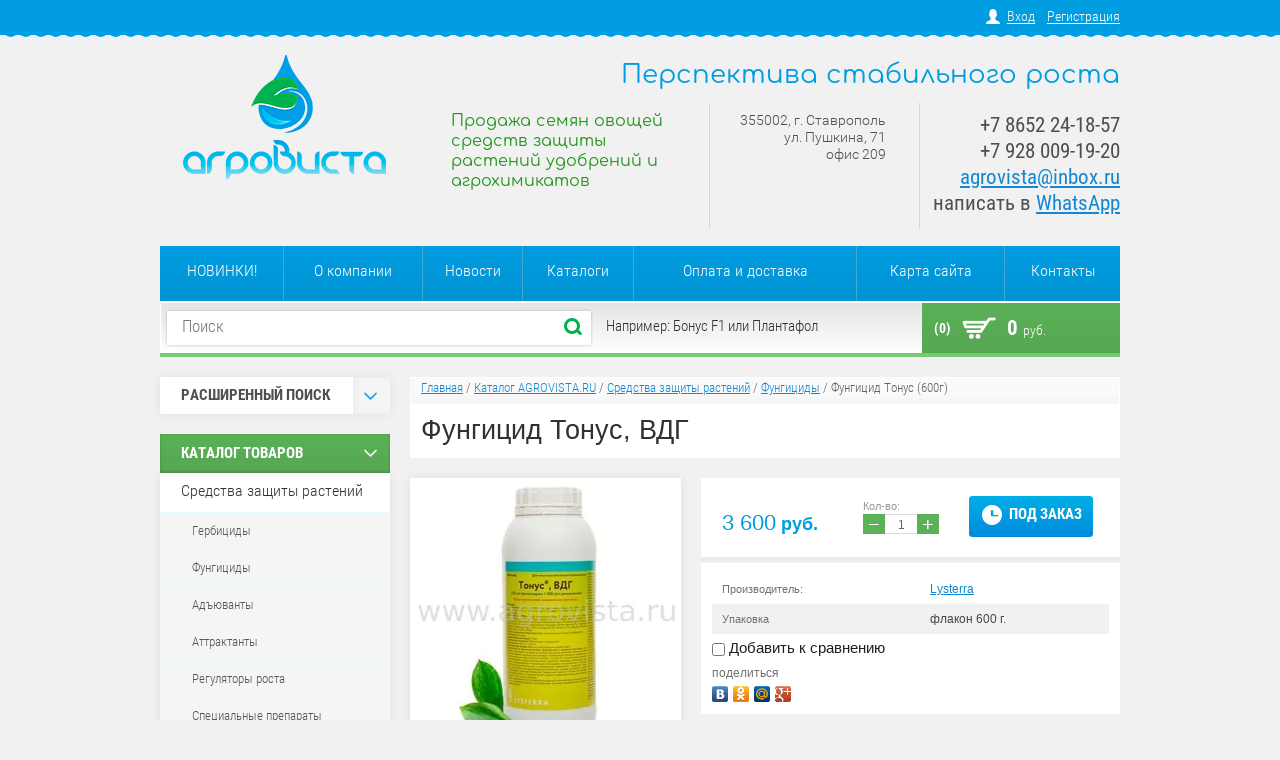

--- FILE ---
content_type: text/html; charset=utf-8
request_url: https://www.agrovista.ru/magazin/product/fungitsid-tonus-vdg
body_size: 22423
content:

<!doctype html>
<html lang="ru">
<head>
<meta charset="utf-8">
<meta name="robots" content="all"/>
<title>Фунгицид Тонус, ВДГ 600 г. купить</title>
<!-- assets.top -->
<script src="/g/libs/nocopy/1.0.0/nocopy.for.all.js" ></script>
<!-- /assets.top -->

<meta name="description" content="Фунгицид Тонус">
<meta name="keywords" content="Фунгицид Тонус, Тонус фунгицид, Тонус фунгицид применение, Тонус фунгицид купить, фунгицид Тонус описание, Тонус норма расхода, Тонус фунгицид цена">
<meta name="SKYPE_TOOLBAR" content="SKYPE_TOOLBAR_PARSER_COMPATIBLE">
<meta name="google-site-verification" content="XnQZE7YmBiW_aTB3iOGQ_-rQQylwa3cy2JOYeqc5uI0" />
<link rel="stylesheet" href="/g/css/styles_articles_tpl.css">
<script src="/g/libs/jquery/1.10.2/jquery.min.js"></script>
<meta name="yandex-verification" content="4d7088ae6404752b" />
<meta name="google-site-verification" content="N7Rn3Q2eOd4LUiWbAhwxlgeSJESe--g7oNilj6oc-vU" />
<meta name="yandex-verification" content="4d7088ae6404752b" />

            <!-- 46b9544ffa2e5e73c3c971fe2ede35a5 -->
            <script src='/shared/s3/js/lang/ru.js'></script>
            <script src='/shared/s3/js/common.min.js'></script>
        <link rel='stylesheet' type='text/css' href='/shared/s3/css/calendar.css' /><link rel='stylesheet' type='text/css' href='/shared/highslide-4.1.13/highslide.min.css'/>
<script type='text/javascript' src='/shared/highslide-4.1.13/highslide-full.packed.js'></script>
<script type='text/javascript'>
hs.graphicsDir = '/shared/highslide-4.1.13/graphics/';
hs.outlineType = null;
hs.showCredits = false;
hs.lang={cssDirection:'ltr',loadingText:'Загрузка...',loadingTitle:'Кликните чтобы отменить',focusTitle:'Нажмите чтобы перенести вперёд',fullExpandTitle:'Увеличить',fullExpandText:'Полноэкранный',previousText:'Предыдущий',previousTitle:'Назад (стрелка влево)',nextText:'Далее',nextTitle:'Далее (стрелка вправо)',moveTitle:'Передвинуть',moveText:'Передвинуть',closeText:'Закрыть',closeTitle:'Закрыть (Esc)',resizeTitle:'Восстановить размер',playText:'Слайд-шоу',playTitle:'Слайд-шоу (пробел)',pauseText:'Пауза',pauseTitle:'Приостановить слайд-шоу (пробел)',number:'Изображение %1/%2',restoreTitle:'Нажмите чтобы посмотреть картинку, используйте мышь для перетаскивания. Используйте клавиши вперёд и назад'};</script>
<link rel="icon" href="/favicon.ico" type="image/x-icon">

<!--s3_require-->
<link rel="stylesheet" href="/g/basestyle/1.0.1/user/user.css" type="text/css"/>
<link rel="stylesheet" href="/g/basestyle/1.0.1/user/user.blue.css" type="text/css"/>
<script type="text/javascript" src="/g/basestyle/1.0.1/user/user.js" async></script>
<!--/s3_require-->

			
		
		
		
			<link rel="stylesheet" type="text/css" href="/g/shop2v2/default/css/theme.less.css">		
			<script type="text/javascript" src="/g/printme.js"></script>
		<script type="text/javascript" src="/g/shop2v2/default/js/tpl.js"></script>
		<script type="text/javascript" src="/g/shop2v2/default/js/baron.min.js"></script>
		
			<script type="text/javascript" src="/g/shop2v2/default/js/shop2.2.js"></script>
		
	<script type="text/javascript">shop2.init({"productRefs": {"815964211":{"upakovka":{"\u0444\u043b\u0430\u043a\u043e\u043d 600 \u0433.":["961536811"]},"deystvuyuschee_veschestvo1":{"250 \u0433\/\u043a\u0433 \u0444\u0430\u043c\u043e\u043a\u0441\u0430\u0434\u043e\u043d, 250 \u0433\/\u043a\u0433 \u0446\u0438\u043c\u043e\u043a\u0441\u0430\u043d\u0438\u043b":["961536811"]},"preparativnaya_forma1":{"\u0412\u0414\u0413 - \u0432\u043e\u0434\u043d\u043e-\u0434\u0438\u0441\u043f\u0435\u0440\u0433\u0438\u0440\u0443\u0435\u043c\u044b\u0435 \u0433\u0440\u0430\u043d\u0443\u043b\u044b":["961536811"]},"klass_opasnosti1":{"3\/3":["961536811"]},"srok_hraneniya1":{"3 \u0433\u043e\u0434\u0430 \u0441\u043e \u0434\u043d\u044f \u0438\u0437\u0433\u043e\u0442\u043e\u0432\u043b\u0435\u043d\u0438\u044f":["961536811"]},"temperatura_hranenia":{"-30\u00b0C ... +30\u00b0C":["961536811"]},"svidetelstvo_o_registracii1":{"010-02-3212-1 (\u0434\u043e 12.07.2031 \u0433.)":["961536811"]},"registrant1":{"\u041e\u041e\u041e &quot;\u041b\u0438\u0441\u0442\u0435\u0440\u0440\u0430&quot;":["961536811"]},"reglamenty_primeneniya1":{"e9906bd5fe30fb04d95ab60e2e5e2c45":["961536811"]},"kul_tura_obsee":{"72295304":["961536811"]},"vrednyj_ob_ekt_fungicidy":{"80583304":["961536811"]},"sposob_obrabotki":{"77215304":["961536811"]},"dejstvuusee_vesestvo_fungicidy":{"89297704":["961536811"]},"primenenie_v_licnom_podsobnom_ho":{"81116704":["961536811"]}},"540322502":{"upakovka":{"1 \u044d\u043a\u0437.":["726380902"]}},"815971811":{"upakovka":{"\u0431\u0430\u043d\u043a\u0430 400 \u0433.":["961552811"]}},"1494154621":{"upakovka":{"\u043f\u0430\u043a\u0435\u0442 400 \u0433.":["1771387421"],"\u043f\u0430\u043a\u0435\u0442 2 \u043a\u0433.":["2080304421"]}},"1523797621":{"upakovka":{"\u043a\u043e\u0440\u043e\u0431\u043a\u0430 1 \u0448\u0442.":["1804865021"]}}},"apiHash": {"getPromoProducts":"3ff11fa02496f8a3167d11dd5c7857ba","getSearchMatches":"2512582de258bf48d8d594411afdbbd9","getFolderCustomFields":"2913f8eebd49b470864e26664fee1261","getProductListItem":"4323e67ea489fb7b375bb607d53cf70e","cartAddItem":"4552fafc8752216a0e6e4f3bb3e0d77b","cartRemoveItem":"8faeb483cf204f33edb84db3b89d140a","cartUpdate":"deae026be3eb705af53bd250ccb48766","cartRemoveCoupon":"9244751987abbbb303d80417abf6cfa5","cartAddCoupon":"0eda9915ccf412f9cbc00cba36de2c02","deliveryCalc":"6da4c3f7b81994f60194a56b0ec99d93","printOrder":"a85ddf4c7ab966b7d4f0cdd690fcf5af","cancelOrder":"59ad947a4b4cf28c04959de04d05eccf","cancelOrderNotify":"cbaeb74dc4ed10fd18dd97599fa8ce8c","repeatOrder":"d1a2f8095f43343d7df6d9873b80ba5f","paymentMethods":"7534fd33bd759035ef66bb50ccdb7e4a","compare":"558ae58674fb44efe0284aed93667e27"},"hash": null,"verId": 894938,"mode": "product","step": "","uri": "/magazin","IMAGES_DIR": "/d/","my": {"list_picture_enlarge":"1","accessory":"\u0410\u043a\u0441\u0441\u0435\u0441\u0441\u0443\u0430\u0440\u044b","kit":"\u041d\u0430\u0431\u043e\u0440","recommend":"\u0420\u0435\u043a\u043e\u043c\u0435\u043d\u0434\u0443\u0435\u043c\u044b\u0435","similar":"\u041f\u043e\u0445\u043e\u0436\u0438\u0435","modification":"\u041c\u043e\u0434\u0438\u0444\u0438\u043a\u0430\u0446\u0438\u0438","show_sections":"1","hide_article":"1","pricelist_options_toggle_col":"1","pricelist_options_hide_col_alias":"\u0421\u043a\u0440\u044b\u0442\u044c \u0432\u0441\u0435 \u043f\u0430\u0440\u0430\u043c\u0435\u0442\u0440\u044b","pricelist_options_show_col_alias":"\u041f\u043e\u043a\u0430\u0437\u0430\u0442\u044c \u0432\u0441\u0435 \u043f\u0430\u0440\u0430\u043c\u0435\u0442\u0440\u044b","pricelist_options_toggle":"1","pricelist_options_hide_alias":"\u0421\u043a\u0440\u044b\u0442\u044c \u043f\u0430\u0440\u0430\u043c\u0435\u0442\u0440\u044b","pricelist_options_show_alias":"\u041f\u043e\u043a\u0430\u0437\u0430\u0442\u044c \u043f\u0430\u0440\u0430\u043c\u0435\u0442\u0440\u044b"},"shop2_cart_order_payments": 1,"cf_margin_price_enabled": 0,"maps_yandex_key":"","maps_google_key":""});</script>
<style type="text/css">.product-item-thumb {width: 202px;}.product-item-thumb .product-image, .product-item-simple .product-image {height: 202px;width: 202px;}.product-item-thumb .product-amount .amount-title {width: 106px;}.product-item-thumb .product-price {width: 152px;}.shop2-product .product-side-l {width: 271px;}.shop2-product .product-image {height: 270px;width: 271px;}.shop2-product .product-thumbnails li {width: 80px;height: 80px;}</style>

<link rel="stylesheet" href="/t/v732/images/theme1/styles.scss.css">

<script src="/g/s3/shop2/fly/0.0.1/s3.shop2.fly.js"></script>
<script src="/g/s3/shop2/popup/0.0.1/s3.shop2.popup.js"></script>
<script src="/g/templates/shop2/2.8.2/js/main.js" charset="utf-8"></script>

    
        <script>
            $(function(){
              $.s3Shop2Fly({button: '.shop-btn.buy, .shop-btn.onrequest', cart: '#shop2-cart-preview .shop-basket'});
            });
        </script>
    

    
        <script>
            $(function(){
                $.s3Shop2Popup();
            });
        </script>
    


  <style>
      .product-price-list .price-list-price { padding: 11px 0 12px 34px;}
  </style>


<script src="/g/libs/jquery-bxslider/4.1.1/jquery.bxslider.min.js"></script>
<!--[if lt IE 10]>
<script src="/g/libs/ie9-svg-gradient/0.0.1/ie9-svg-gradient.min.js"></script>
<script src="/g/libs/jquery-placeholder/2.0.7/jquery.placeholder.min.js"></script>
<script src="/g/libs/jquery-textshadow/0.0.1/jquery.textshadow.min.js"></script>
<script src="/g/s3/misc/ie/0.0.1/ie.js"></script>
<![endif]-->
<!--[if lt IE 9]>
<script src="/g/libs/html5shiv/html5.js"></script>
<![endif]-->
<link rel="stylesheet" href="/t/v732/images/site.addons.scss.css">
</head>
<body>
<div class="registration-block-wr">
    <div class="registration-block-wr-inner">
        <div class="registration-block">
                        <a href="/user">Вход</a> 
            <a href="/user/register">Регистрация</a>
                    </div>  
    </div>
    <ins class="line"></ins>
</div>
<div class="site-wrapper">
    <header role="banner" class="header">
            <div class="company-name">Перспектива стабильного роста</div>            <div class="clearfix"></div>
         <div class="company">
             
            <div class="site-logo">
                <a href="http://www.agrovista.ru">
                    <img src="/thumb/2/NQ19zDYLEznkby9Co-KjHQ/203c124/d/logo.png" alt="Перспектива стабильного роста">
                </a>
            </div>
                        <div class="company-desc">Продажа семян овощей средств защиты растений удобрений и агрохимикатов</div>            <div class="clearfix"></div>
        </div>
        <div class="right-side">
                        <div class="company-address"><p>355002, г. Ставрополь<br />
ул. Пушкина, 71<br />
офис 209</p></div>
                                    <div class="company-phone"><p>+7 8652 24-18-57<br />
+7 928 009-19-20<br />
<a href="mailto:agrovista@inbox.ru">agrovista@inbox.ru</a><br />
написать в <a href="https://wa.me/79054493939">WhatsApp</a></p></div>
                     </div>
        <div class="clearfix"></div>
    </header><!-- .header-->
        <ul class="menu-top">
                <li><a href="/novinki" >НОВИНКИ!</a></li>
                <li><a href="/o-kompanii" >О компании</a></li>
                <li><a href="/novosti" >Новости</a></li>
                <li><a href="/katalogi" >Каталоги</a></li>
                <li><a href="/oplata-i-dostavka" >Оплата и доставка</a></li>
                <li><a href="/karta-sayta" >Карта сайта</a></li>
                <li><a href="/nash-adres" >Контакты</a></li>
            </ul>
        <div class="navigation-block">
        <div class="navigation-block-in">
            <form action="/magazin/search" enctype="multipart/form-data" class="site-search">
                <input type="text" name="search_text" placeholder="Поиск">
                <input type="submit" value="Найти">
                <div class="clearfix"></div>
            <re-captcha data-captcha="recaptcha"
     data-name="captcha"
     data-sitekey="6LcNwrMcAAAAAOCVMf8ZlES6oZipbnEgI-K9C8ld"
     data-lang="ru"
     data-rsize="invisible"
     data-type="image"
     data-theme="light"></re-captcha></form>
            <div class="search-example"><p>Например: Бонус F1 или Плантафол</p></div>
            <div id="shop2-cart-preview">
  <a class="shop-basket" href="/magazin/cart">
    <span class="basket-icon"></span>
    <span class="basket-amount">(0)</span>
    <span class="basket-total">0 <span>руб.</span></span>
  </a>
</div>            <div class="clearfix"></div>
        </div> 
        <ins class="line"></ins>  
    </div>
    <div class="content-wrapper clear-self">
        <aside role="complementary" class="sidebar left">
            	
    

<div class="shop-search">
  <div class="shop-search-title">
    <div class="search-title-left">Расширенный поиск</div>
    <div class="search-title-right "><span></span></div>
  </div>
  <div class="dropdown-search ">
        <form class="shop-search-container" action="/magazin/search" enctype="multipart/form-data">
            <input type="hidden" name="sort_by" value=""/>
                            <div class="from-to">
                    <label>Цена, руб.:</label><br>
                    <input name="s[price][min]" value="" type="text" placeholder="от"><input name="s[price][max]" value="" type="text" class="right" placeholder="до">
                </div>
            
                            <div class="field">
                    <label for="s[name]">Название:</label><br>
                    <input id="s[name]" name="s[name]" type="text" value="" />
                </div>
                                                    <div class="field">
                    <label>Выберите категорию:</label><br>
                    <select name="s[folder_id]" id="s[folder_id]">
                        <option value="">Все</option>
                                                                                                                                        <option value="924961021" >
                                     Средства защиты растений
                                </option>
                                                                                                                <option value="924961821" >
                                    &raquo; Гербициды
                                </option>
                                                                                                                <option value="924962021" >
                                    &raquo; Фунгициды
                                </option>
                                                                                                                <option value="925521821" >
                                    &raquo; Адъюванты
                                </option>
                                                                                                                <option value="93023502" >
                                    &raquo; Аттрактанты
                                </option>
                                                                                                                <option value="937050021" >
                                    &raquo; Регуляторы роста
                                </option>
                                                                                                                <option value="1144899621" >
                                    &raquo; Специальные препараты
                                </option>
                                                                                                                <option value="925520821" >
                                    &raquo; Инсектициды и акарициды
                                </option>
                                                                                                                <option value="93050102" >
                                    &raquo;&raquo; Биопрепараты
                                </option>
                                                                                                                <option value="925521221" >
                                    &raquo; Протравители семян
                                </option>
                                                                                                                <option value="925521421" >
                                    &raquo; Родентициды
                                </option>
                                                                                                                <option value="12753841" >
                                    &raquo; Фумиганты
                                </option>
                                                                                                                <option value="925521021" >
                                    &raquo; Десиканты
                                </option>
                                                                                                                <option value="925520221" >
                                     Измерительные приборы
                                </option>
                                                                                                                <option value="137068702" >
                                    &raquo; Растворы, реагенты и аксессуары
                                </option>
                                                                                                                <option value="924961621" >
                                     Капельное орошение
                                </option>
                                                                                                                <option value="274607900" >
                                     Садовый инвентарь
                                </option>
                                                                                                                <option value="96201704" >
                                     ДЕЗсредства
                                </option>
                                                                                                                <option value="956410221" >
                                     Литература
                                </option>
                                                                                                                <option value="924960621" >
                                     Семена
                                </option>
                                                                                                                <option value="78287641" >
                                    &raquo; Пряно-вкусовые травы
                                </option>
                                                                                                                <option value="78288241" >
                                    &raquo;&raquo; Укроп
                                </option>
                                                                                                                <option value="255922900" >
                                    &raquo;&raquo; Щавель
                                </option>
                                                                                                                <option value="78287841" >
                                    &raquo;&raquo; Базилик
                                </option>
                                                                                                                <option value="106337611" >
                                    &raquo;&raquo; Кориандр
                                </option>
                                                                                                                <option value="78288041" >
                                    &raquo;&raquo; Петрушка
                                </option>
                                                                                                                <option value="24809301" >
                                    &raquo;&raquo; Мята
                                </option>
                                                                                                                <option value="960337421" >
                                    &raquo; Кукуруза сахарная
                                </option>
                                                                                                                <option value="960323821" >
                                    &raquo; Свёкла столовая
                                </option>
                                                                                                                <option value="77529841" >
                                    &raquo; Сельдерей
                                </option>
                                                                                                                <option value="960337621" >
                                    &raquo; Баклажан
                                </option>
                                                                                                                <option value="960333021" >
                                    &raquo; Морковь
                                </option>
                                                                                                                <option value="960343221" >
                                    &raquo; Капуста
                                </option>
                                                                                                                <option value="26955507" >
                                    &raquo;&raquo; Капуста китайская (пак-чой)
                                </option>
                                                                                                                <option value="960338821" >
                                    &raquo;&raquo; Капуста краснокочанная
                                </option>
                                                                                                                <option value="1050430421" >
                                    &raquo;&raquo; Капуста брюссельская
                                </option>
                                                                                                                <option value="960260421" >
                                    &raquo;&raquo; Капуста белокочанная
                                </option>
                                                                                                                <option value="964066021" >
                                    &raquo;&raquo; Капуста савойская
                                </option>
                                                                                                                <option value="960341621" >
                                    &raquo;&raquo; Брокколи
                                </option>
                                                                                                                <option value="103470611" >
                                    &raquo;&raquo; Руккола
                                </option>
                                                                                                                <option value="1050433821" >
                                    &raquo;&raquo; Кольраби
                                </option>
                                                                                                                <option value="960339621" >
                                    &raquo;&raquo; Капуста пекинская
                                </option>
                                                                                                                <option value="99441611" >
                                    &raquo;&raquo; Капуста японская
                                </option>
                                                                                                                <option value="1050433421" >
                                    &raquo;&raquo; Листовая капуста
                                </option>
                                                                                                                <option value="960340621" >
                                    &raquo;&raquo; Цветная капуста
                                </option>
                                                                                                                <option value="985891621" >
                                    &raquo; Подвои
                                </option>
                                                                                                                <option value="960342821" >
                                    &raquo; Огурец
                                </option>
                                                                                                                <option value="960338421" >
                                    &raquo;&raquo; Огурец пчелоопыляемый
                                </option>
                                                                                                                <option value="960333421" >
                                    &raquo;&raquo; Огурец партенокарпический
                                </option>
                                                                                                                <option value="960324821" >
                                    &raquo; Перец
                                </option>
                                                                                                                <option value="1138920821" >
                                    &raquo;&raquo; Сладкий перец
                                </option>
                                                                                                                <option value="1138921021" >
                                    &raquo;&raquo; Острый перец
                                </option>
                                                                                                                <option value="1015195621" >
                                    &raquo; Тыква
                                </option>
                                                                                                                <option value="960255821" >
                                    &raquo; Арбуз
                                </option>
                                                                                                                <option value="964061021" >
                                    &raquo; Салат
                                </option>
                                                                                                                <option value="1015198421" >
                                    &raquo; Горох
                                </option>
                                                                                                                <option value="994329821" >
                                    &raquo; Дыня
                                </option>
                                                                                                                <option value="77532841" >
                                    &raquo; Лук
                                </option>
                                                                                                                <option value="925354421" >
                                    &raquo;&raquo; Лук репчатый
                                </option>
                                                                                                                <option value="98980411" >
                                    &raquo;&raquo;&raquo; Лук репчатый подзимний
                                </option>
                                                                                                                <option value="98980211" >
                                    &raquo;&raquo;&raquo; Лук репчатый красный
                                </option>
                                                                                                                <option value="98979811" >
                                    &raquo;&raquo;&raquo; Лук репчатый жёлтый
                                </option>
                                                                                                                <option value="98980011" >
                                    &raquo;&raquo;&raquo; Лук репчатый белый
                                </option>
                                                                                                                <option value="960341421" >
                                    &raquo;&raquo; Лук на перо
                                </option>
                                                                                                                <option value="77533041" >
                                    &raquo;&raquo; Лук-порей
                                </option>
                                                                                                                <option value="43179101" >
                                    &raquo;&raquo; Шнитт-лук
                                </option>
                                                                                                                <option value="960343821" >
                                    &raquo; Томат
                                </option>
                                                                                                                <option value="960342421" >
                                    &raquo;&raquo; Томат детерминантный
                                </option>
                                                                                                                <option value="960342221" >
                                    &raquo;&raquo; Томат индетерминантный
                                </option>
                                                                                                                <option value="960342021" >
                                    &raquo;&raquo; Томат полудетерминантный
                                </option>
                                                                                                                <option value="964060621" >
                                    &raquo; Редис
                                </option>
                                                                                                                <option value="20802841" >
                                    &raquo; Редька
                                </option>
                                                                                                                <option value="58851811" >
                                    &raquo; Фасоль
                                </option>
                                                                                                                <option value="210106811" >
                                    &raquo; Спаржа
                                </option>
                                                                                                                <option value="78304641" >
                                    &raquo; Шпинат
                                </option>
                                                                                                                <option value="960337821" >
                                    &raquo; Кабачок
                                </option>
                                                                                                                <option value="78310441" >
                                    &raquo; Эндивий
                                </option>
                                                                                                                <option value="63790011" >
                                    &raquo; Патиссон
                                </option>
                                                                                                                <option value="58854811" >
                                    &raquo; Радиччио
                                </option>
                                                                                                                <option value="126685100" >
                                    &raquo; Мангольд
                                </option>
                                                                                                                <option value="98840011" >
                                     Субстраты
                                </option>
                                                                                                                <option value="924960821" >
                                     Агрохимикаты
                                </option>
                                                                                                                <option value="971502421" >
                                    &raquo; Удобрения для капельного полива
                                </option>
                                                                                                                <option value="960348821" >
                                    &raquo; Мезо- и микроэлементы
                                </option>
                                                                                                                <option value="971514621" >
                                    &raquo; Листовые удобрения
                                </option>
                                                                                                                <option value="961930421" >
                                    &raquo; Стимуляторы роста
                                </option>
                                                                                                                <option value="336542011" >
                                    &raquo; Прочие
                                </option>
                                                                                                                <option value="924961421" >
                                     Укрывной материал
                                </option>
                                                                                                                <option value="925520621" >
                                     Сопутствующие товары
                                </option>
                                                                                                                <option value="91972241" >
                                    &raquo; Запасные части
                                </option>
                                                                                                                <option value="86578641" >
                                     Спецпредложения
                                </option>
                                                                        </select>
                </div>
                <div id="shop2_search_custom_fields"></div>
            

                            <div id="shop2_search_global_fields">
                    		
					
	                </div>
            

                            <div class="field">
                    <label>Производитель:</label><br>
                    <select name="s[vendor_id]">
                        <option value="">Все</option>          
                                                    <option value="119420421" >ADAMA</option>
                                                    <option value="51514300" >Agri-Saaten GmbH</option>
                                                    <option value="149526821" >Agridyne</option>
                                                    <option value="48544902" >AgriTecno</option>
                                                    <option value="5177441" >AGRO-CHEMIE Kft.</option>
                                                    <option value="23877211" >Alfa</option>
                                                    <option value="16208701" >ALN, S.A.</option>
                                                    <option value="119421421" >Arysta LifeScience</option>
                                                    <option value="28480102" >Asfert Global</option>
                                                    <option value="13779902" >ASIA SEED</option>
                                                    <option value="129656221" >Astore</option>
                                                    <option value="33981501" >ATAKAMA Seeds</option>
                                                    <option value="119283421" >BASF</option>
                                                    <option value="119283621" >Bayer CropScience</option>
                                                    <option value="119421621" >Bejo Zaden</option>
                                                    <option value="34604011" >Biochefarm</option>
                                                    <option value="38843811" >Biolchim</option>
                                                    <option value="16210701" >BRANDT</option>
                                                    <option value="125298221" >Cheminova</option>
                                                    <option value="130202821" >Chemtura</option>
                                                    <option value="32619011" >CID LINES</option>
                                                    <option value="131877421" >Compo</option>
                                                    <option value="32910611" >Cora Seeds</option>
                                                    <option value="27491902" >CORTEVA Agriscience</option>
                                                    <option value="4759301" >Crookham</option>
                                                    <option value="4410107" >CROPEX</option>
                                                    <option value="930441" >DAR</option>
                                                    <option value="127618221" >De Ruiter</option>
                                                    <option value="127424221" >DICKEY-John</option>
                                                    <option value="4589901" >DLV Агродело</option>
                                                    <option value="121740821" >Dow AgroSciences</option>
                                                    <option value="146142421" >DP Elite Zaden</option>
                                                    <option value="119420021" >DuPont</option>
                                                    <option value="147440421" >Enza Zaden</option>
                                                    <option value="29855902" >FARMCOMP</option>
                                                    <option value="43557811" >Fitó</option>
                                                    <option value="5177641" >FMC</option>
                                                    <option value="28061811" >Gadot Agro</option>
                                                    <option value="37724508" >Gowan Crop Protection</option>
                                                    <option value="14077241" >Grand Harvest Research</option>
                                                    <option value="6752101" >Greentime</option>
                                                    <option value="127189221" >Haifa</option>
                                                    <option value="127428221" >HANNA instruments</option>
                                                    <option value="28526811" >Hazera</option>
                                                    <option value="16455505" >Hechenbichler GmbH</option>
                                                    <option value="28056502" >HEFE Fertilizer</option>
                                                    <option value="32939411" >Heinz Seed</option>
                                                    <option value="20967041" >HM.Clause</option>
                                                    <option value="27984411" >Hollar Seeds</option>
                                                    <option value="42094611" >Humintech</option>
                                                    <option value="8075102" >ICB Pharma</option>
                                                    <option value="11308241" >ICL Fertilizers</option>
                                                    <option value="39647411" >IKAR</option>
                                                    <option value="28061411" >Indofil Industries Ltd</option>
                                                    <option value="149527021" >Interagro</option>
                                                    <option value="19532502" >INTERMAG</option>
                                                    <option value="124189021" >Irritec</option>
                                                    <option value="130905621" >Isagro S.p.A.</option>
                                                    <option value="28707011" >ISI Sementi</option>
                                                    <option value="8562441" >ISK</option>
                                                    <option value="42567811" >Italpollina</option>
                                                    <option value="129672421" >JAIN</option>
                                                    <option value="30922611" >Kimitec</option>
                                                    <option value="28102411" >Kitano Seeds</option>
                                                    <option value="51094102" >KRKA</option>
                                                    <option value="130904221" >Kumiai Chemical</option>
                                                    <option value="23573211" >Lallemand</option>
                                                    <option value="23989011" >Lechler</option>
                                                    <option value="32006211" >Lysterra</option>
                                                    <option value="43730011" >MAY</option>
                                                    <option value="23789611" >Mikado KS</option>
                                                    <option value="130901021" >Mitsui Chemicals Agro</option>
                                                    <option value="119371221" >Monsanto</option>
                                                    <option value="23433211" >Netafim</option>
                                                    <option value="23278011" >Nickerson-Zwaan</option>
                                                    <option value="145694421" >Nihon Nohyaku Co</option>
                                                    <option value="130900621" >Nippon Soda Co.</option>
                                                    <option value="130899821" >Nissan Chemical</option>
                                                    <option value="20967841" >Nongwoo Bio</option>
                                                    <option value="35983611" >Nufarm</option>
                                                    <option value="137484021" >Nunhems</option>
                                                    <option value="28568011" >Omex Agrifluids</option>
                                                    <option value="36302106" >Parijat</option>
                                                    <option value="9598506" >Polydon</option>
                                                    <option value="24843611" >Pop Vriend Seeds</option>
                                                    <option value="7025909" >Rangoli</option>
                                                    <option value="20883641" >Rijk Zwaan</option>
                                                    <option value="16149101" >River Seeds</option>
                                                    <option value="34998101" >Roodbont Publishers</option>
                                                    <option value="41731411" >Rotam</option>
                                                    <option value="25479211" >Rotem Amfert Negev</option>
                                                    <option value="119422221" >Sakata</option>
                                                    <option value="129686221" >Santagata</option>
                                                    <option value="10281902" >Satimex</option>
                                                    <option value="33009811" >Seipro</option>
                                                    <option value="126742021" >Seminis</option>
                                                    <option value="13779102" >SEMO</option>
                                                    <option value="13891441" >Sen-En Sangyou.Inc</option>
                                                    <option value="124182021" >Seowon</option>
                                                    <option value="23575611" >Shin-Etsu Chemicals</option>
                                                    <option value="88721909" >SIPCAM OXON</option>
                                                    <option value="132797421" >Siplast</option>
                                                    <option value="92671700" >Smart Sensor</option>
                                                    <option value="17820641" >Soeks</option>
                                                    <option value="43066411" >STEP Systems</option>
                                                    <option value="39338211" >Stoller</option>
                                                    <option value="34609500" >Sulphur Mills Limited</option>
                                                    <option value="130900221" >Sumitomo Chemical</option>
                                                    <option value="124188621" >Sun-Flow Inc.</option>
                                                    <option value="2745641" >Sunrise Chemical Co</option>
                                                    <option value="48989301" >Supertech Agroline</option>
                                                    <option value="119283221" >Syngenta</option>
                                                    <option value="21624641" >Synthos Agro</option>
                                                    <option value="140125021" >TAKII</option>
                                                    <option value="8562841" >Taminco</option>
                                                    <option value="127189421" >Tessenderlo Group</option>
                                                    <option value="23348411" >Tezier</option>
                                                    <option value="48988701" >TFA Dostmann</option>
                                                    <option value="20967641" >United Genetics Seeds</option>
                                                    <option value="131876821" >United Phosphorus</option>
                                                    <option value="67897100" >UPL</option>
                                                    <option value="120908621" >Valagro</option>
                                                    <option value="5689241" >Valbrenta Chemicals</option>
                                                    <option value="23787411" >Vilmorin</option>
                                                    <option value="22512304" >Vitalis Organic Seeds</option>
                                                    <option value="35033411" >Yara</option>
                                                    <option value="33982101" >Yuksel Seeds</option>
                                                    <option value="131937821" >Агро Эксперт Груп</option>
                                                    <option value="120918421" >АгроМастер (Россия)</option>
                                                    <option value="126059021" >Агрорус и Ко</option>
                                                    <option value="28717411" >Агрорус-Альянс</option>
                                                    <option value="32619211" >Агросинтез</option>
                                                    <option value="28760811" >Агрофирма Поиск</option>
                                                    <option value="46498704" >АгроХимПром</option>
                                                    <option value="16375104" >АгроЭко</option>
                                                    <option value="35790106" >АГРУС</option>
                                                    <option value="34940611" >Аквалар</option>
                                                    <option value="30940411" >АльфаХимГрупп</option>
                                                    <option value="33370901" >Амфора</option>
                                                    <option value="72312900" >Биолаборатория</option>
                                                    <option value="5686641" >Буйский химический завод</option>
                                                    <option value="119420821" >Валбрента Кемикалс</option>
                                                    <option value="32106501" >ВНИИЛМ</option>
                                                    <option value="13513701" >ВНИРО</option>
                                                    <option value="4551901" >ВСТИСП</option>
                                                    <option value="18787841" >ГАЗ</option>
                                                    <option value="119802021" >Гекса</option>
                                                    <option value="18763041" >Гидросила</option>
                                                    <option value="13303909" >ГК Олавер</option>
                                                    <option value="15787502" >Директ Фарм</option>
                                                    <option value="18779841" >Заволжский моторный завод</option>
                                                    <option value="3518641" >ЗемлякоФФ</option>
                                                    <option value="50567501" >ИД МГУ</option>
                                                    <option value="4756101" >Издательство ДИЛЯ</option>
                                                    <option value="21714841" >Институт Крымагротехнологий</option>
                                                    <option value="13457701" >ИПФ Ставрополье</option>
                                                    <option value="4295901" >КМК</option>
                                                    <option value="4625301" >Колос</option>
                                                    <option value="136033821" >КЧХК</option>
                                                    <option value="3717901" >Лань</option>
                                                    <option value="18793302" >Листерра</option>
                                                    <option value="47828301" >Наша Идея</option>
                                                    <option value="43498011" >НИЦССА</option>
                                                    <option value="138796621" >ННПП Нэст М</option>
                                                    <option value="39330811" >НПК Берес</option>
                                                    <option value="34222411" >НПК Интертап</option>
                                                    <option value="143451821" >НПО Альфа-Групп</option>
                                                    <option value="138834221" >НПП Биохимзащита</option>
                                                    <option value="138826621" >НПФ Альбит</option>
                                                    <option value="24088211" >НПФ Мегамикс</option>
                                                    <option value="25257011" >НПФ Собер</option>
                                                    <option value="32097101" >Паблис</option>
                                                    <option value="13513501" >Параграф</option>
                                                    <option value="3407101" >Печатный город</option>
                                                    <option value="52985502" >Пролак</option>
                                                    <option value="3403901" >Проспект</option>
                                                    <option value="5115901" >Проспект Науки</option>
                                                    <option value="39793701" >Профессия</option>
                                                    <option value="24816211" >Пуршат</option>
                                                    <option value="48329101" >Росинформагротех</option>
                                                    <option value="86133300" >РУССКИЙ ПИРЕТРУМ</option>
                                                    <option value="138794021" >Сельхозхимия</option>
                                                    <option value="52996902" >Сиббиофарм</option>
                                                    <option value="5062101" >СКФНЦСВВ</option>
                                                    <option value="42791411" >СОЮЗАГРОХИМ</option>
                                                    <option value="39142501" >СПбГУ</option>
                                                    <option value="32385811" >ТПК Техноэкспорт</option>
                                                    <option value="15583841" >Угличский завод полимеров</option>
                                                    <option value="27990211" >УЗТИ</option>
                                                    <option value="35494411" >УРАЛХИМ</option>
                                                    <option value="131133621" >Фармбиомед</option>
                                                    <option value="119421221" >Фирма Август</option>
                                                    <option value="4521701" >Фитон XXI</option>
                                                    <option value="4760901" >Фитон+</option>
                                                    <option value="10433841" >Флексом</option>
                                                    <option value="5177841" >ФМРус</option>
                                                    <option value="24001611" >Химагромаркетинг</option>
                                                    <option value="36439504" >Шанс</option>
                                                    <option value="119420621" >Щелково Агрохим</option>
                                                    <option value="28966611" >ЭДНА</option>
                                                    <option value="127428821" >Эконикс</option>
                                                    <option value="128819021" >ЭкоПласт</option>
                                                    <option value="39096011" >ЮМ-Агро</option>
                                                    <option value="77607109" >ЮУЗМС</option>
                                            </select>
                </div>
            
                            <div class="field">
                    <label>Новинка:</label><br>
                    <select name="s[new]">
                        <option value="">Все</option>
                        <option value="1">да</option>
                        <option value="0">нет</option>
                    </select>
                </div>
            
                            <div class="field">
                    <label>Спецпредложение:</label><br>
                    <select name="s[special]">
                        <option value="">Все</option>
                        <option value="1">да</option>
                        <option value="0">нет</option>
                    </select>
                </div>
            
                            <div class="field">
                    <label>Результатов на странице:</label><br>
                    <select name="s[products_per_page]">
                                                                                                        <option value="5">5</option>
                                                                                <option value="20">20</option>
                                                                                <option value="35">35</option>
                                                                                <option value="50">50</option>
                                                                                <option value="65">65</option>
                                                                                <option value="80">80</option>
                                                                                <option value="95">95</option>
                                            </select>
                </div>
                        <div class="search-btn">
                <input type="submit" class="shop2-btn" value="Найти">
            </div>
        <re-captcha data-captcha="recaptcha"
     data-name="captcha"
     data-sitekey="6LcNwrMcAAAAAOCVMf8ZlES6oZipbnEgI-K9C8ld"
     data-lang="ru"
     data-rsize="invisible"
     data-type="image"
     data-theme="light"></re-captcha></form>
    </div>
</div>                        <div class="categories-head">Каталог товаров<span></span></div>
            <!--
<br>====================================<br>
start DUMP for alias: <b>folder</b><br>
====================================<br>
<pre>&lt;b&gt;folder&lt;/b&gt; - empty
</pre>
<br>====================================<br>
end DUMP<br>====================================<br>
-->

            <ul class="categories">
                                                                <li ><a href="/magazin/folder/sredstva-zaschiti-rasteniy"><span>Средства защиты растений</span></a>
                                                                                                <ul>
                                                                <li><a href="/magazin/folder/gerbicidy">Гербициды</a>
                                                                                                </li>
                                                                                <li><a href="/magazin/folder/fungicidy">Фунгициды</a>
                                                                                                </li>
                                                                                <li><a href="/magazin/folder/ad-yuvanty">Адъюванты</a>
                                                                                                </li>
                                                                                <li><a href="/magazin/folder/attraktanty">Аттрактанты</a>
                                                                                                </li>
                                                                                <li><a href="/magazin/folder/regulyatory-rosta">Регуляторы роста</a>
                                                                                                </li>
                                                                                <li><a href="/magazin/folder/spetsialnyye-preparaty">Специальные препараты</a>
                                                                                                </li>
                                                                                <li><a href="/magazin/folder/insekticidy-i-akaricidy">Инсектициды и акарициды</a>
                                                                                                </li>
                                                                                <li><a href="/magazin/folder/protraviteli-semyan">Протравители семян</a>
                                                                                                </li>
                                                                                <li><a href="/magazin/folder/rodenticidy">Родентициды</a>
                                                                                                </li>
                                                                                <li><a href="/magazin/folder/fumiganty">Фумиганты</a>
                                                                                                </li>
                                                                                <li><a href="/magazin/folder/desikanty">Десиканты</a>
                                                                                                </li>
                                </ul></li>
                                                                                <li ><a href="/magazin/folder/izmeritelnye-pribory"><span>Измерительные приборы</span></a>
                                                                                                </li>
                                                                                <li ><a href="/magazin/folder/kapelnoe-oroshenie"><span>Капельное орошение</span></a>
                                                                                                </li>
                                                                                <li ><a href="/magazin/folder/sadovyj-inventar"><span>Садовый инвентарь</span></a>
                                                                                                </li>
                                                                                <li ><a href="/magazin/folder/dezsredstva"><span>ДЕЗсредства</span></a>
                                                                                                </li>
                                                                                <li ><a href="/magazin/folder/literatura"><span>Литература</span></a>
                                                                                                </li>
                                                                                <li ><a href="/magazin/folder/semena"><span>Семена</span></a>
                                                                                                </li>
                                                                                <li ><a href="/magazin/folder/substraty"><span>Субстраты</span></a>
                                                                                                </li>
                                                                                <li ><a href="/magazin/folder/agrohimikaty"><span>Агрохимикаты</span></a>
                                                                                                </li>
                                                                                <li ><a href="/magazin/folder/ukryvnoy-material"><span>Укрывной материал</span></a>
                                                                                                </li>
                                                                                <li ><a href="/magazin/folder/soputstvuyuschie-tovary"><span>Сопутствующие товары</span></a>
                                                                                                </li>
                                                                                <li style="display:none;"><a href="/magazin/folder/spetspredlozheniya"><span>Спецпредложения</span></a>
                                                                </li></ul>
                            </ul>
                        <ul class="left-menu">
                                    <li><a href="/ceny" >Цены</a></li>
                                    <li><a href="/vakansii" >Вакансии</a></li>
                                    <li><a href="/spravochnik" >Справочник</a></li>
                                    <li><a href="/sertifikaty" >Сертификаты</a></li>
                                    <li><a href="/opros-posetitelej" >Опрос посетителей</a></li>
                            </ul>
            <div class="block-text">
                <div class="block-name">распродажа товара!<span></span></div>
                <div class="block-body"><p style="text-align:center"><a href="/magazin/folder/spetspredlozheniya"><img alt="баннер-распродажа1" height="257" src="/thumb/2/Yc0PD6lNHCrsoeIEe1ZwBw/r/d/%D0%B1%D0%B0%D0%BD%D0%BD%D0%B5%D1%80-%D1%80%D0%B0%D1%81%D0%BF%D1%80%D0%BE%D0%B4%D0%B0%D0%B6%D0%B01.jpg" style="border-width: 0px; display: block; margin-left: auto; margin-right: auto;" title="" width="188" /></a></p></div>
                                <div class="edit-link">
                    <a href="http://agrovista.ru/magazin/folder/spetspredlozheniya">Смотреть все</a>
                </div>
                            </div>
            <script type="text/javascript" src="/g/templates/solutions/all/form/gr-form.js"></script> 
        </aside> <!-- .sidebar-left -->
        <main role="main" class="main">
            <div class="content">
                <div class="content-inner">
                                      
                  <div class="h1-path-wr">
                    
<div class="site-path" data-url="/magazin"><a href="/">Главная</a><span class="strelochka"> / </span><a href="/magazin">Каталог AGROVISTA.RU</a><span class="strelochka"> / </span><a href="/magazin/folder/sredstva-zaschiti-rasteniy">Средства защиты растений</a><span class="strelochka"> / </span><a href="/magazin/folder/fungicidy">Фунгициды</a><span class="strelochka"> / </span>Фунгицид Тонус (600г)</div>                     <h1>Фунгицид Тонус, ВДГ</h1>
                  </div>
                  
	
	
   
		
				   
							
						
							
						
							
			
			   
				    
    
        <script type="text/javascript">
            hs.align = 'center';
            hs.transitions = ['expand', 'crossfade'];
            hs.outlineType = 'rounded-white';
            hs.fadeInOut = true;
            hs.dimmingOpacity = 0.75; 

            hs.addSlideshow({
                slideshowGroup: 'product',
                interval: 5000,
                repeat: false,
                useControls: true,
                fixedControls: 'fit',
                overlayOptions: {
                    opacity: .75,
                    position: 'bottom center',
                    hideOnMouseOut: true
                }
            });
        </script>
    

<form 
    method="post" 
    action="/magazin?mode=cart&action=add" 
    accept-charset="utf-8"
    class="product-card">

    <input type="hidden" name="kind_id" value="961536811"/>
    <input type="hidden" name="product_id" value="815964211"/>
    <input type="hidden" name="meta" value='{&quot;upakovka&quot;:&quot;\u0444\u043b\u0430\u043a\u043e\u043d 600 \u0433.&quot;,&quot;deystvuyuschee_veschestvo1&quot;:&quot;250 \u0433\/\u043a\u0433 \u0444\u0430\u043c\u043e\u043a\u0441\u0430\u0434\u043e\u043d, 250 \u0433\/\u043a\u0433 \u0446\u0438\u043c\u043e\u043a\u0441\u0430\u043d\u0438\u043b&quot;,&quot;preparativnaya_forma1&quot;:&quot;\u0412\u0414\u0413 - \u0432\u043e\u0434\u043d\u043e-\u0434\u0438\u0441\u043f\u0435\u0440\u0433\u0438\u0440\u0443\u0435\u043c\u044b\u0435 \u0433\u0440\u0430\u043d\u0443\u043b\u044b&quot;,&quot;klass_opasnosti1&quot;:&quot;3\/3&quot;,&quot;srok_hraneniya1&quot;:&quot;3 \u0433\u043e\u0434\u0430 \u0441\u043e \u0434\u043d\u044f \u0438\u0437\u0433\u043e\u0442\u043e\u0432\u043b\u0435\u043d\u0438\u044f&quot;,&quot;temperatura_hranenia&quot;:&quot;-30\u00b0C ... +30\u00b0C&quot;,&quot;svidetelstvo_o_registracii1&quot;:&quot;010-02-3212-1 (\u0434\u043e 12.07.2031 \u0433.)&quot;,&quot;registrant1&quot;:&quot;\u041e\u041e\u041e &quot;\u041b\u0438\u0441\u0442\u0435\u0440\u0440\u0430&quot;&quot;,&quot;kul_tura_obsee&quot;:[&quot;72295304&quot;,&quot;72307304&quot;,&quot;72510504&quot;],&quot;vrednyj_ob_ekt_fungicidy&quot;:[&quot;80583304&quot;,&quot;80629304&quot;,&quot;89297904&quot;,&quot;80582704&quot;,&quot;80627504&quot;,&quot;81110504&quot;,&quot;81126504&quot;],&quot;sposob_obrabotki&quot;:[&quot;77215304&quot;],&quot;dejstvuusee_vesestvo_fungicidy&quot;:[&quot;89297704&quot;],&quot;primenenie_v_licnom_podsobnom_ho&quot;:[&quot;81116704&quot;]}'/>

    <div class="product-card-left" style="width: 271px;">
        <div class="product-image" style="width: 271px; height: 270px; line-height: 270px;">
                        <a href="/d/pic_lysterra_tonus-600g_900x900.jpg">
                <img src="/thumb/2/m5HbisfNBI32QAdzhxsDxw/271r270/d/pic_lysterra_tonus-600g_900x900.jpg" alt="Фунгицид Тонус (600г)" title="Фунгицид Тонус (600г)" />
            </a>
                        <div class="product-label">
                                             </div>
        </div>
        
        <div class="view_product_rating">	
	
	<div class="tpl-rating-block">Рейтинг:<div class="tpl-stars"><div class="tpl-rating" style="width: 0%;"></div></div>(0 голосов)</div>

	</div>
    </div>
    <div class="product-card-right">
        
                    <div class="product-card-add">
                <div class="product-price">
                        	
                        	<div class="price-current">
		<strong>3&nbsp;600</strong> руб.			</div>
                </div>
                
                <div class="product-amount-wr">
            <div class="product-amount-text">Кол-во:</div>
                <div class="product-amount">
            <button type="button" class="amount-minus">&#8722;</button><input type="text" name="amount" maxlength="4" value="1" /><button type="button" class="amount-plus">&#43;</button>
        </div>
        <div class="clearfix"></div>
</div>                
                <div class="add-to-cart">
            <button class="shop-btn big onrequest" type="submit">
            <span>Под заказ</span>
        </button>
    </div>            </div>
            
        
        <div class="product-option-wr">
            
 
		
			<ul class="product-option"><li><div class="option-title">Производитель:</div><div class="option-param"><a href="/magazin/vendor/lysterra">Lysterra</a></div></li><li class="odd"><div class="option-title">Упаковка</div><div class="option-param">флакон 600 г. </div></li></ul>
				
			<div class="product-compare">
			<label>
				<input type="checkbox" value="961536811"/>
				Добавить к сравнению
			</label>
		</div>
		
	                            <div class="yashare">
                    <script type="text/javascript" src="https://yandex.st/share/share.js" charset="utf-8"></script>
                    
                    <style type="text/css">
                        div.yashare span.b-share a.b-share__handle img,
                        div.yashare span.b-share a.b-share__handle span {
                            background-image: url("https://yandex.st/share/static/b-share-icon.png");
                        }
                    </style>
                    
                    <span class="yashare-header">поделиться</span>
                    <div class="yashare-auto-init" data-yashareL10n="ru" data-yashareType="none" data-yashareQuickServices="vkontakte,odnoklassniki,moimir,gplus"></div>
                </div>
                <div class="buy-one-click"><a class="tpl-button"  href="/kupit-v-odin-klik" onclick="return hs.htmlExpand(this, { src: this.href+'?only_form=1&link='+encodeURIComponent(document.location.href)+'&ip=18.191.158.110', objectType: 'iframe', wrapperClassName: 'no-move-close'} )">Купить в один клик</a></div>
                <div class="clear"></div>
                        <div class="clearfix"></div>
        </div>
    </div>
    <div class="clearfix"></div>
<re-captcha data-captcha="recaptcha"
     data-name="captcha"
     data-sitekey="6LcNwrMcAAAAAOCVMf8ZlES6oZipbnEgI-K9C8ld"
     data-lang="ru"
     data-rsize="invisible"
     data-type="image"
     data-theme="light"></re-captcha></form><!-- Product -->




	<div class="product-data">
					<ul class="product-tabs">
				<li class="active-tab"><a href="#shop2-tabs-2">Описание</a></li><li ><a href="#shop2-tabs-1">Параметры</a></li><li ><a href="#shop2-tabs-10">Регламент применения</a></li>
			</ul>

						<div class="product-desc">

								<div class="desc-area active-area" id="shop2-tabs-2">
					<p style="text-align: justify;"><span style="font-size:12pt;"><strong><span style="background-color:#00FF00;">ТОНУС</span></strong></span> - высокоэффективный контактно-системный двухкомпонентный фунгицид широкого спектра действия для защиты картофеля, томата и подсолнечника.</p>

<p><br />
<span style="font-size:12pt;"><strong>Преимущества препарата Тонус:</strong></span></p>

<ul style="list-style-type: disc;">
	<li style="text-align: justify;">Эффективен против возбудителей болезней устойчивых к препаратам на основе фениламидов и азолов;</li>
	<li style="text-align: justify;">Прекрасное средство профилактики, защиты и лечения культуры;</li>
	<li style="text-align: justify;">Способствует сохранению и развитию листового аппарата;</li>
	<li style="text-align: justify;">Обладает контактным и локально-системным действием;</li>
	<li style="text-align: justify;">Прекрасный компонент баковых смесей фунгицидов;</li>
	<li style="text-align: justify;">Важный компонент антирезистентных программ;</li>
	<li style="text-align: justify;">Низкие затраты при высокой эффективности</li>
	<li style="text-align: justify;">Улучшает сохранность урожая.</li>
</ul>

<p><br />
<span style="font-size:12pt;"><strong>Механизм действия</strong></span></p>

<p><span style="color: #339966;"><strong>Фамоксадон</strong></span> ингибирует митохондриальное дыхание.</p>

<p><span style="color: #3366ff;"><strong>Цимоксанил</strong></span> обладает трансламинарным действием, способен блокировать рост мицелия и споруляцию.</p>

<p><br />
<span style="font-size:12pt;"><strong>Спектр действия</strong></span></p>

<ul style="list-style-type: disc;">
	<li><strong>Картофель, томат</strong> - фитофтороз, альтернариоз.</li>
	<li><strong>Подсолнечник</strong> - белая и серая гнили, ложная мучнистая роса, фомопсис, фомоз.</li>
	<li><strong>Виноград</strong> - милдью.</li>
	<li><strong>Лук</strong> - пероноспороз.</li>
</ul>

<p><br />
<span style="font-size:12pt;"><strong>Период защитного действия:</strong> </span>10-14 дней.</p>

<p><br />
<strong><span style="font-size:12pt;">Скорость воздействия</span>:</strong> через 2-4 часа после обработки.</p>

<p><br />
<span style="font-size:12pt;"><strong>Фитотоксичность</strong></span></p>

<p style="text-align: justify;">В случае применения в соответствии с регламентом фунгицид <strong>Тонус</strong> не оказывает фитотоксического действия.</p>

<p><br />
<span style="font-size:12pt;"><strong>Совместимость</strong></span></p>

<p>Фунгицид <strong>Тонус</strong> совместим с большинством пестицидов.</p>
					<div class="shop2-clear-container"></div>
				</div>
								
								<div class="desc-area " id="shop2-tabs-1">
					<table class="shop2-product-params"><tr class="even"><th>Упаковка</th><td>флакон 600 г. </td></tr><tr class="odd"><th>Действующее вещество</th><td>250 г/кг фамоксадон, 250 г/кг цимоксанил </td></tr><tr class="even"><th>Препаративная форма</th><td>ВДГ - водно-диспергируемые гранулы </td></tr><tr class="odd"><th>Класс опасности</th><td>3/3 </td></tr><tr class="even"><th>Срок хранения</th><td>3 года со дня изготовления </td></tr><tr class="odd"><th>Температура хранения</th><td>-30°C ... +30°C </td></tr><tr class="even"><th>Свидетельство о регистрации</th><td>010-02-3212-1 (до 12.07.2031 г.) </td></tr><tr class="odd"><th>Регистрант(ы)</th><td>ООО &quot;Листерра&quot; </td></tr></table>
					<div class="shop2-clear-container"></div>
				</div>
								
								
				<div class="desc-area " id="shop2-tabs-10"><p><strong><span style="font-size:12pt;">Регламенты применения препарата ТОНУС</span></strong></p>

<table cellpadding="5" class="table1" style="width:688px;">
	<tbody>
		<tr>
			<td style="text-align: center; background-color: rgb(204, 255, 204);"><span data-mega-font-name="arial" style="font-family:Arial,Helvetica,sans-serif;"><strong><span style="font-size: 10pt;">Культура</span></strong></span></td>
			<td style="text-align: center; background-color: rgb(204, 255, 204);"><span data-mega-font-name="arial" style="font-family:Arial,Helvetica,sans-serif;"><strong><span style="font-size: 10pt;">Норма</span></strong><br />
			<strong><span style="font-size: 10pt;">расхода</span></strong><br />
			<strong><span style="font-size: 10pt;">препарата,</span></strong><br />
			<strong><span style="font-size: 10pt;">кг/га</span></strong></span></td>
			<td style="text-align: center; background-color: rgb(204, 255, 204);"><span data-mega-font-name="arial" style="font-family:Arial,Helvetica,sans-serif;"><strong><span style="font-size: 10pt;">Вредный</span></strong><br />
			<strong><span style="font-size: 10pt;">объект</span></strong></span></td>
			<td style="text-align: center; background-color: rgb(204, 255, 204);"><span data-mega-font-name="arial" style="font-family:Arial,Helvetica,sans-serif;"><strong><span style="font-size: 10pt;">Способ, время</span></strong><br />
			<strong><span style="font-size: 10pt;">обработки</span></strong></span></td>
			<td style="text-align: center; background-color: rgb(204, 255, 204);"><span data-mega-font-name="arial" style="font-family:Arial,Helvetica,sans-serif;"><strong><span style="font-size: 10pt;">Срок ожидания</span></strong><br />
			<strong><span style="font-size: 10pt;">(кратность обработок)</span></strong></span></td>
			<td style="text-align: center; background-color: rgb(204, 255, 204);"><span data-mega-font-name="arial" style="font-family:Arial,Helvetica,sans-serif;"><strong><span style="font-size: 10pt;">Сроки выхода для ручных<br />
			и мех. работ</span></strong></span></td>
		</tr>
		<tr>
			<td><span data-mega-font-name="arial" style="font-family:Arial,Helvetica,sans-serif;"><span style="font-size: 10pt;">Картофель</span></span></td>
			<td style="text-align: center;"><span data-mega-font-name="arial" style="font-family:Arial,Helvetica,sans-serif;"><span style="font-size: 10pt;">0,6</span></span></td>
			<td rowspan="2"><span data-mega-font-name="arial" style="font-family:Arial,Helvetica,sans-serif;"><span style="font-size: 10pt;">Фитофтороз, альтернариоз</span></span></td>
			<td><span data-mega-font-name="arial" style="font-family:Arial,Helvetica,sans-serif;"><span style="font-size: 10pt;">Опрыскивание в период вегетации: первое - в начале смыкания рядков; второе - в период бутонизации; третье - в конце цветения; четвертое - рост ягод и клубней. Расход рабочей жидкости - 400 л/га</span></span></td>
			<td style="text-align: center;"><span data-mega-font-name="arial" style="font-family:Arial,Helvetica,sans-serif;"><span style="font-size: 10pt;">15 (4)</span></span></td>
			<td rowspan="4" style="text-align: center;"><span data-mega-font-name="arial" style="font-family:Arial,Helvetica,sans-serif;"><span style="font-size: 10pt;">- (3)</span></span></td>
		</tr>
		<tr>
			<td><span data-mega-font-name="arial" style="font-family:Arial,Helvetica,sans-serif;"><span style="font-size: 10pt;">Томат открытого грунта</span></span></td>
			<td style="text-align: center;"><span data-mega-font-name="arial" style="font-family:Arial,Helvetica,sans-serif;"><span style="font-size: 10pt;">0,5-0,6</span></span></td>
			<td><span data-mega-font-name="arial" style="font-family:Arial,Helvetica,sans-serif;"><span style="font-size: 10pt;">Опрыскивание в период вегетации: первое - профилактическое, последующие - с интервалом 8-12 дней. Расход рабочей жидкости - 400 л/га</span></span></td>
			<td style="text-align: center;"><span data-mega-font-name="arial" style="font-family:Arial,Helvetica,sans-serif;"><span style="font-size: 10pt;">14 (4)</span></span></td>
		</tr>
		<tr>
			<td rowspan="2"><span data-mega-font-name="arial" style="font-family:Arial,Helvetica,sans-serif;"><span style="font-size: 10pt;">Подсолнечник</span></span></td>
			<td style="text-align: center;"><span data-mega-font-name="arial" style="font-family:Arial,Helvetica,sans-serif;"><span style="font-size: 10pt;">0,6</span></span></td>
			<td rowspan="2"><span data-mega-font-name="arial" style="font-family:Arial,Helvetica,sans-serif;"><span style="font-size: 10pt;">Белая гниль, серая гниль, ложная мучнистая роса, фомопсис, фомоз</span></span></td>
			<td><span data-mega-font-name="arial" style="font-family:Arial,Helvetica,sans-serif;"><span style="font-size: 10pt;">Опрыскивание в период вегетации в фазах: 4-6 настоящих листьев (профилактическое) и бутонизации. Расход рабочей жидкости - 400 л/га</span></span></td>
			<td style="text-align: center;"><span data-mega-font-name="arial" style="font-family:Arial,Helvetica,sans-serif;"><span style="font-size: 10pt;">50 (2)</span></span></td>
		</tr>
		<tr>
			<td style="text-align: center;"><span data-mega-font-name="arial" style="font-family:Arial,Helvetica,sans-serif;"><span style="font-size: 10pt;">0,4</span></span></td>
			<td><span data-mega-font-name="arial" style="font-family:Arial,Helvetica,sans-serif;"><span style="font-size: 10pt;">Опрыскивание в период вегетации в фазах: 4-6 настоящих листьев (профилактическое), бутонизации и начала цветения. Расход рабочей жидкости 200-400 л/га</span></span></td>
			<td style="text-align: center;"><span data-mega-font-name="arial" style="font-family:Arial,Helvetica,sans-serif;"><span style="font-size: 10pt;">50 (3)</span></span></td>
		</tr>
	</tbody>
</table><div class="shop2-clear-container"></div></div>
			</div><!-- Product Desc -->
		
					<div class="product-card-tags">
				<span>теги:</span>
									<a href="/magazin/tag/famoksadon">фамоксадон</a>, 									<a href="/magazin/tag/cimoksanil">цимоксанил</a>				                <ins class="line"></ins>
			</div>
			</div>

<div class="collections-wr">
                        <h4>
                                    Похожие
                            </h4>
            <div class="shop2-group-kinds">
                                    	

<div class="shop2-kind-item">
	
			<div class="kind-image no-image">
							</div>
			<div class="kind-details">
				<div class="kind-name"><a href="/magazin/product/fungitsid-ulis-vdg">Фунгицид Улис (400г)</a></div>
									<div class="kind-price">
							
						
							<div class="price-current">
		<strong>3&nbsp;800</strong> руб.			</div>
						
											</div>
							</div>
			<div class="shop2-clear-container"></div>
			
	</div>                                    	

<div class="shop2-kind-item">
	
			<div class="kind-image">
								<a href="/magazin/product/fungicid-tanos-vdg"><img src="/thumb/2/sp1f_TReGInXv_dbw_e2mw/70r70/d/pic2_dupont_tanos400g_300x300.jpg" alt="Фунгицид Танос (400г)" title="Фунгицид Танос (400г)" /></a>
				<div class="verticalMiddle"></div>
							</div>
			<div class="kind-details">
				<div class="kind-name"><a href="/magazin/product/fungicid-tanos-vdg">Фунгицид Танос (400г)</a></div>
									<div class="kind-price">
							
						
							<div class="price-current">
		<strong>3&nbsp;990</strong> руб.			</div>
						
											</div>
							</div>
			<div class="shop2-clear-container"></div>
			
	</div>                            </div>
                                <h4>
                                    Рекомендуемые
                            </h4>
            <div class="shop2-group-kinds">
                                    	

<div class="shop2-kind-item">
	
			<div class="kind-image">
								<a href="/magazin/product/opryskivanie-v-voprosah-i-otvetah-prakticheskoe-rukovodstvo-yu-rotenberg"><img src="/thumb/2/m_kJwrvXcxw5iBeNTojWJA/70r70/d/kniga66_obrab1000-1000.jpg" alt="Опрыскивание в вопросах и ответах. Практическое руководство. Ю. Ротенберг" title="Опрыскивание в вопросах и ответах. Практическое руководство. Ю. Ротенберг" /></a>
				<div class="verticalMiddle"></div>
							</div>
			<div class="kind-details">
				<div class="kind-name"><a href="/magazin/product/opryskivanie-v-voprosah-i-otvetah-prakticheskoe-rukovodstvo-yu-rotenberg">Опрыскивание в вопросах и ответах. Практическое руководство. Ю. Ротенберг</a></div>
									<div class="kind-price">
							
						
							<div class="price-current">
		<strong>1&nbsp;320</strong> руб.			</div>
						
											</div>
							</div>
			<div class="shop2-clear-container"></div>
			
	</div>                                    	

<div class="shop2-kind-item">
	
			<div class="kind-image">
								<a href="/magazin/product/ph-metr-rastvorov"><img src="/thumb/2/XbwNd81Z9av2JWbuVUIKrw/70r70/d/pic_hanna_ph-meter-hi98108phep_600x600.jpg" alt="pH-метр растворов HI98108 pHep+ (карманный)" title="pH-метр растворов HI98108 pHep+ (карманный)" /></a>
				<div class="verticalMiddle"></div>
							</div>
			<div class="kind-details">
				<div class="kind-name"><a href="/magazin/product/ph-metr-rastvorov">pH-метр растворов HI98108 pHep+ (карманный)</a></div>
									<div class="kind-price">
							
						
							<div class="price-current">
		<strong>18&nbsp;660</strong> руб.			</div>
						
											</div>
							</div>
			<div class="shop2-clear-container"></div>
			
	</div>                            </div>
            
    <div class="comments">
	
	
	
					<div class="tpl-block-header">Авторизуйтесь, чтобы оставить комментарий</div>
			<form method="post" class="tpl-form tpl-auth" action="/user/login">
		
	<div class="tpl-left">
		<div class="tpl-field">
			<div class="tpl-title">Введите Ваш e-mail:</div>
			<div class="tpl-value">
				<input type="text" name="login" value="" />
			</div>
		</div>

		<div class="tpl-field">
			<div class="tpl-title">Введите Ваш пароль:</div>
			<div class="tpl-value clearfix">
			<input class="pull-left" type="password" name="password" />
			<button class="tpl-button pull-right" type="submit">Войти</button>
			</div>
		</div>

		<div class="tpl-field">
			<label class="tpl-title">
			<input type="checkbox" onclick="this.value=(this.value=='0'?'1':'0');" value="0" name="remember" />
				Запомнить меня
			</label>
		</div>
		
					<div class="tpl-field">
				<a href="/user/register">Регистрация</a>
			</div>
			</div>

	<div class="tpl-right">
		<div class="tpl-field">
			Если Вы уже зарегистрированы на нашем сайте, но забыли пароль или Вам не пришло письмо подтверждения, воспользуйтесь формой восстановления пароля.
		</div>
		
		<div class="tpl-field">
			<a class="tpl-button" href="/user/forgot_password">Восстановить пароль</a>
		</div>
	</div>
	<div class="clear"></div>
<re-captcha data-captcha="recaptcha"
     data-name="captcha"
     data-sitekey="6LcNwrMcAAAAAOCVMf8ZlES6oZipbnEgI-K9C8ld"
     data-lang="ru"
     data-rsize="invisible"
     data-type="image"
     data-theme="light"></re-captcha></form>		
	</div>

    <div class="product-in-folders-wr">
        
        
            <h4 class="shop2-product-folders-header">Находится в разделах</h4>
        <div class="shop2-product-folders"><a href="/magazin/folder/fungicidy">Фунгициды<span></span></a></div>
    
    </div>
</div>		<p><a href="javascript:history.go(-1)" class="shop2-btn shop2-btn-back">Назад</a></p>
	
	


        
	</div> <!-- .content-inner -->
            </div> <!-- .content -->
        </main> <!-- .main -->
    </div>
</div> <!-- .site-wrapper -->
<div class="prev-footer">
        <div class="bot-menu">
        <div class="bot-block-head">Полезные ссылки</div>
        <ul>
                            <li><a href="/vyrashchivanie-rassady-rozovyh-tomatov" target="_blank">Выращивание рассады розовых томатов компании Сингента</a></li>
                            <li><a href="/zashchita-tomatov-otkrytogo-grunta" >Защита томатов открытого грунта от Syngenta</a></li>
                            <li><a href="/kompleksnaya-zashchita-kartofelya-ot-bayer" >Комплексная защита картофеля от Bayer</a></li>
                            <li><a href="/kompleksnaya-zaschita-luka-ot-kompanii-dyupont" >Комплексная защита лука от DuPont</a></li>
                            <li><a href="/pochemu-ne-rabotayut-pestitsidy" >Почему не работают пестициды?</a></li>
                    </ul>
    </div>
            <div class="news-block">
        <div class="bot-block-head">Новости</div>
        <div class="news-block-in">
                        <article>
                <time datetime="2023-09-02 00:00:00" class="news-date">02.09.2023</time>
                <div class="news-title"><a href="/novosti/news_post/obnovlenie-informacii-na-sajte">Обновление информации на сайте!</a></div>
                <div class="news-anonce"><p style="text-align: justify;">В настоящее время проводятся работы по обновлению регистрационной информации о продуктах и регламентах их применения.</p></div>
            </article>
                    </div>    
    </div>
            <div class="bot-contacts">
        <div class="bot-block-head">контакты</div>
      <style>
        .bot-contacts-block p{margin: 0;}
      </style>
        <div class="bot-contacts-block">
                        <div>
              <table style="width: 244px; height: 129px;">
	<tbody>
		<tr>
			<th>
			<p>WhatsApp:</p>
			</th>
			<td>
			<p>+7 905 449-39-39</p>
			</td>
		</tr>
		<tr>
			<th>
			<p>Мегафон:</p>
			</th>
			<td>
			<p>+7 928 009-19-20</p>
			</td>
		</tr>
		<tr>
			<th>Тел./факс:</th>
			<td>
			<p>+7 8652 24-18-57</p>
			</td>
		</tr>
		<tr>
			<th>E-mail:</th>
			<td>
			<p><a href="mailto:agrovista@inbox.ru">agrovista@inbox.ru</a></p>
			</td>
		</tr>
		<tr>
			<th>ICQ:</th>
			<td>436801007</td>
		</tr>
		<tr>
			<th>Skype:</th>
			<td>salex26x</td>
		</tr>
	</tbody>
</table>
            </div>
                                    <div class="block-social">
                                <a href="http://vkontakte.ru/" class="soc1"></a>
                                                <a href="https://ok.ru/agrovistaRU" class="soc2"></a>
                                                <a href="https://twitter.com/" class="soc3"></a>
                                                <a href="http://facebook.com/" class="soc4"></a>
                                <div class="clearfix"></div>
            </div>
                    </div> 
    </div>
    </div>
<div class="footer-wrap">
    <footer role="contentinfo" class="footer">
        <div class="site-name">
                                    Copyright &copy; 2014 - 2026 ООО "АгроВиста"        
        </div>
        <div class="footer-right-container">
            <div class="site-copyright"><span style='font-size:14px;' class='copyright'><!--noindex-->
<span style="text-decoration:underline; cursor: pointer;" onclick="javascript:window.open('https://megagr'+'oup.ru/?utm_referrer='+location.hostname)" class="copyright">Megagroup.ru</span>

<!--/noindex--></span></div>
            <div class="site-counters"><!--LiveInternet counter--><script type="text/javascript"><!--
document.write("<a href='//www.liveinternet.ru/click' "+
"target=_blank><img src='//counter.yadro.ru/hit?t52.15;r"+
escape(document.referrer)+((typeof(screen)=="undefined")?"":
";s"+screen.width+"*"+screen.height+"*"+(screen.colorDepth?
screen.colorDepth:screen.pixelDepth))+";u"+escape(document.URL)+
";"+Math.random()+
"' alt='' title='LiveInternet: показано число просмотров и"+
" посетителей за 24 часа' "+
"border='0' width='88' height='31'><\/a>")
//--></script><!--/LiveInternet-->
<!--__INFO2026-01-21 01:04:16INFO__-->
</div>
        </div>  
        <ins class="line"></ins>
        <div class="clearfix"></div>
    </footer><!-- .footer -->
</div>
<script type="text/javascript" src="https://cp.onicon.ru/loader/54e721022866884e198b456e.js"></script>

<!-- assets.bottom -->
<!-- </noscript></script></style> -->
<script src="/my/s3/js/site.min.js?1768977519" ></script>
<script src="/my/s3/js/site/defender.min.js?1768977519" ></script>
<!-- Yandex.Metrika counter -->
<script type="text/javascript">
    (function(m,e,t,r,i,k,a){
        m[i]=m[i]||function(){(m[i].a=m[i].a||[]).push(arguments)};
        m[i].l=1*new Date();
        k=e.createElement(t),a=e.getElementsByTagName(t)[0],k.async=1,k.src=r,a.parentNode.insertBefore(k,a)
    })(window, document,'script','//mc.yandex.ru/metrika/tag.js', 'ym');

    ym(52599535, 'init', {accurateTrackBounce:true, trackLinks:true, webvisor:true, clickmap:true, params: {__ym: {isFromApi: 'yesIsFromApi'}}});
</script>
<noscript><div><img src="https://mc.yandex.ru/watch/52599535" style="position:absolute; left:-9999px;" alt="" /></div></noscript>
<!-- /Yandex.Metrika counter -->
<script >/*<![CDATA[*/
var megacounter_key="5b62f8833edf67a244399b2ef89430d4";
(function(d){
    var s = d.createElement("script");
    s.src = "//counter.megagroup.ru/loader.js?"+new Date().getTime();
    s.async = true;
    d.getElementsByTagName("head")[0].appendChild(s);
})(document);
/*]]>*/</script>
<script >/*<![CDATA[*/
$ite.start({"sid":890871,"vid":894938,"aid":1050485,"stid":4,"cp":21,"active":true,"domain":"agrovista.ru","lang":"ru","trusted":false,"debug":false,"captcha":3,"onetap":[{"provider":"vkontakte","provider_id":"51948222","code_verifier":"R5NRNzW2JUzYYANxZNk1NmUTjYmZmzjziZzyIjMiYMm"}]});
/*]]>*/</script>
<!-- /assets.bottom -->
</body>
</html>

--- FILE ---
content_type: text/javascript
request_url: https://counter.megagroup.ru/5b62f8833edf67a244399b2ef89430d4.js?r=&s=1280*720*24&u=https%3A%2F%2Fwww.agrovista.ru%2Fmagazin%2Fproduct%2Ffungitsid-tonus-vdg&t=%D0%A4%D1%83%D0%BD%D0%B3%D0%B8%D1%86%D0%B8%D0%B4%20%D0%A2%D0%BE%D0%BD%D1%83%D1%81%2C%20%D0%92%D0%94%D0%93%20600%20%D0%B3.%20%D0%BA%D1%83%D0%BF%D0%B8%D1%82%D1%8C&fv=0,0&en=1&rld=0&fr=0&callback=_sntnl1768983696373&1768983696373
body_size: 87
content:
//:1
_sntnl1768983696373({date:"Wed, 21 Jan 2026 08:21:36 GMT", res:"1"})